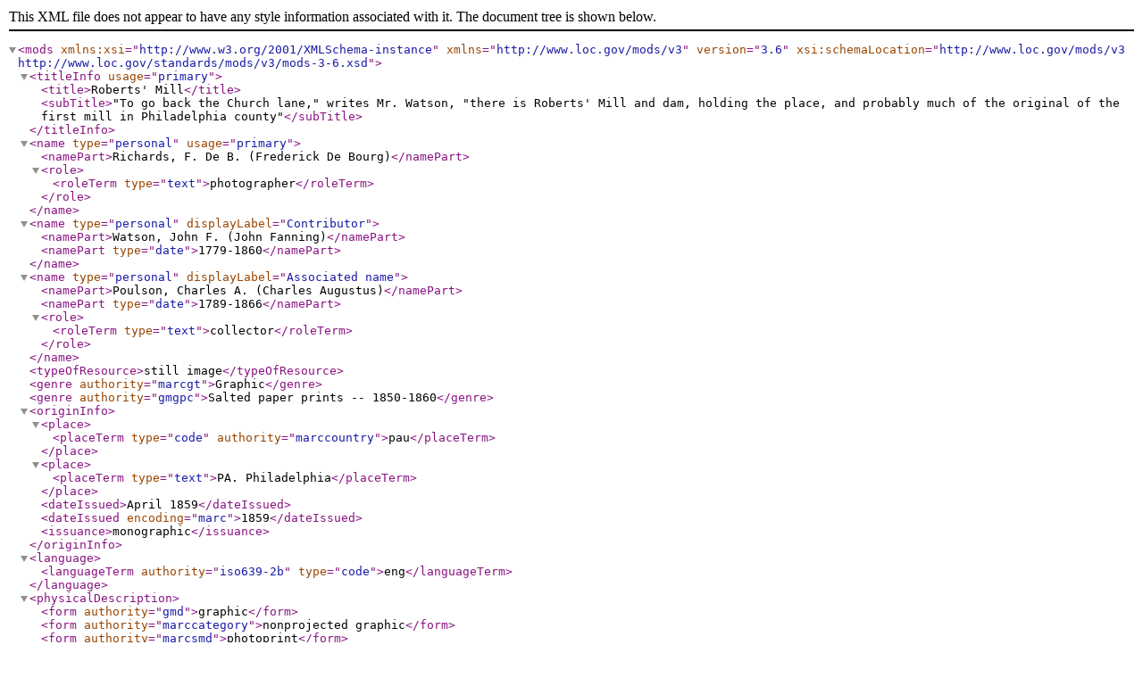

--- FILE ---
content_type: text/xml
request_url: https://digital.librarycompany.org/islandora/object/Islandora:63621/datastream/MODS/view
body_size: 1716
content:
<?xml version="1.0" encoding="UTF-8"?>
<mods xmlns:xsi="http://www.w3.org/2001/XMLSchema-instance"
      xmlns="http://www.loc.gov/mods/v3"
      version="3.6"
      xsi:schemaLocation="http://www.loc.gov/mods/v3 http://www.loc.gov/standards/mods/v3/mods-3-6.xsd">
   <titleInfo usage="primary">
      <title>Roberts' Mill</title>
      <subTitle>"To go back the Church lane," writes Mr. Watson, "there is Roberts' Mill and dam, holding the place, and probably much of the original of the first mill in Philadelphia county"</subTitle>
   </titleInfo>
   <name type="personal" usage="primary">
      <namePart>Richards, F. De B. (Frederick De Bourg)</namePart>
      <role>
         <roleTerm type="text">photographer</roleTerm>
      </role>
   </name>
   <name type="personal" displayLabel="Contributor">
      <namePart>Watson, John F. (John Fanning)</namePart>
      <namePart type="date">1779-1860</namePart>
   </name>
   <name type="personal" displayLabel="Associated name">
      <namePart>Poulson, Charles A. (Charles Augustus)</namePart>
      <namePart type="date">1789-1866</namePart>
      <role>
         <roleTerm type="text">collector</roleTerm>
      </role>
   </name>
   <typeOfResource>still image</typeOfResource>
   <genre authority="marcgt">Graphic</genre>
   <genre authority="gmgpc">Salted paper prints -- 1850-1860</genre>
   <originInfo>
      <place>
         <placeTerm type="code" authority="marccountry">pau</placeTerm>
      </place>
      <place>
         <placeTerm type="text">PA. Philadelphia</placeTerm>
      </place>
      <dateIssued>April 1859</dateIssued>
      <dateIssued encoding="marc">1859</dateIssued>
      <issuance>monographic</issuance>
   </originInfo>
   <language>
      <languageTerm authority="iso639-2b" type="code">eng</languageTerm>
   </language>
   <physicalDescription>
      <form authority="gmd">graphic</form>
      <form authority="marccategory">nonprojected graphic</form>
      <form authority="marcsmd">photoprint</form>
      <extent>1 photographic print: salted paper mounted on paper; 16 x 21 cm.(6.25 x 8.25 in.)</extent>
   </physicalDescription>
   <abstract type="Summary">View of the first grist mill in Philadelphia built in 1683 by Richard Townsend in Germantown at Church Lane and Wingohocking Street. Named for its early 19th-century owner, Hugh Roberts, the mill was razed in 1873. Also shows the rear of a horse-drawn wagon parked beside the mill.</abstract>
   <note type="statement of responsibility" altRepGroup="00">Photograph by Richards.</note>
   <note>Title and photographer's imprint from Poulson inscription on mount.</note>
   <note>Date inscribed on photograph.</note>
   <note>Manuscript note by Poulson on mount: [See picture and note of Godfrey's house on page 89].</note>
   <subject>
      <name type="corporate">
         <namePart>Roberts' Mill (Philadelphia, Pa.)</namePart>
      </name>
   </subject>
   <subject authority="lctgm">
      <topic>Gristmills</topic>
      <geographic>Pennsylvania</geographic>
      <geographic>Philadelphia</geographic>
   </subject>
   <subject authority="lctgm">
      <topic>Carts &amp; wagons</topic>
      <geographic>Pennsylvania</geographic>
      <geographic>Philadelphia</geographic>
   </subject>
   <subject authority="local">
      <geographic>Church Lane (Philadelphia, Pa.)</geographic>
      <geographic>corner of Wingohocking Street</geographic>
   </subject>
   <subject authority="lcsh">
      <geographic>Germantown (Philadelphia, Pa.)</geographic>
   </subject>
   <identifier type="accession number" displayLabel="Accession number">(3)2526.F.91 (Poulson)</identifier>
   <location>
      <physicalLocation>Library Company of Philadelphia | Print Department</physicalLocation>
      <shelfLocator>photo - Richards - Germantown - R [(3)2526.F.91 (Poulson)]</shelfLocator>
   </location>
   <location>
      <url displayLabel="Digital image" usage="primary display">http://www.brynmawr.edu/iconog/rcd/2526f91.jpg</url>
   </location>
   <recordInfo>
      <descriptionStandard>gihc</descriptionStandard>
      <recordContentSource authority="marcorg">ppl</recordContentSource>
      <recordCreationDate encoding="marc">010314</recordCreationDate>
      <recordChangeDate encoding="iso8601">20230712140439.0</recordChangeDate>
      <recordIdentifier>129801</recordIdentifier>
      <recordOrigin>Converted from MARCXML to MODS version 3.6 using a version of MARC21slim2MODS3-6.xsl
                (Revision 1.116 2016/3/15) modified by the Library Company of Philadelphia (modified 2023-10-02)</recordOrigin>
   </recordInfo>
</mods>